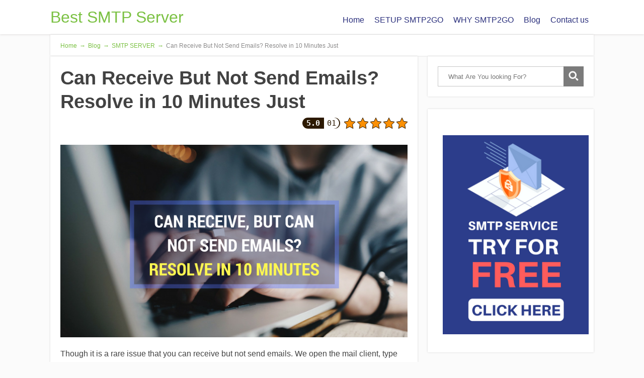

--- FILE ---
content_type: text/html; charset=UTF-8
request_url: http://www.bestsmtpserver.com/can-receive-but-not-send-emails/
body_size: 18884
content:
<!DOCTYPE html>
<html dir="ltr" lang="en-US"
	prefix="og: https://ogp.me/ns#" >
<head>
		<!--[if lt IE 9]>
	<script src="http://www.bestsmtpserver.com/wp-content/themes/focusblog/js/html5/dist/html5shiv.js"></script>
	<script src="//css3-mediaqueries-js.googlecode.com/svn/trunk/css3-mediaqueries.js"></script>
	<![endif]-->
	<!--[if IE 8]>
	<link rel="stylesheet" type="text/css" href="http://www.bestsmtpserver.com/wp-content/themes/focusblog/css/ie8.css"/>
	<![endif]-->
	<!--[if IE 7]>
	<link rel="stylesheet" type="text/css" href="http://www.bestsmtpserver.com/wp-content/themes/focusblog/css/ie7.css"/>
	<![endif]-->
	<meta name="viewport" content="width=device-width, initial-scale=1.0"/>
	<meta charset="UTF-8">

	
			<title>Can Receive But Not Send Emails? Resolve in 10 Minutes Just</title>

		<!-- All in One SEO 4.2.0 -->
		<meta name="description" content="Sending emails are natural but not receiving it. If you Can Receive But Not Send Emails Resolve the issue in just 10 minutes by reading this guide." />
		<meta name="robots" content="max-image-preview:large" />
		<link rel="canonical" href="http://www.bestsmtpserver.com/can-receive-but-not-send-emails/" />
		<meta property="og:locale" content="en_US" />
		<meta property="og:site_name" content="2025 SMTP2GO Review By Actual User | Buy Best SMTP Server |" />
		<meta property="og:type" content="activity" />
		<meta property="og:title" content="Can Receive But Not Send Emails? Resolve in 10 Minutes Just" />
		<meta property="og:description" content="Sending emails are natural but not receiving it. If you Can Receive But Not Send Emails Resolve the issue in just 10 minutes by reading this guide." />
		<meta property="og:url" content="http://www.bestsmtpserver.com/can-receive-but-not-send-emails/" />
		<meta property="og:image" content="http://www.bestsmtpserver.com/wp-content/uploads/2018/01/Cannot-send-email-with-smtp-server.png" />
		<meta property="og:image:width" content="810" />
		<meta property="og:image:height" content="450" />
		<meta name="twitter:card" content="summary" />
		<meta name="twitter:title" content="Can Receive But Not Send Emails? Resolve in 10 Minutes Just" />
		<meta name="twitter:description" content="Sending emails are natural but not receiving it. If you Can Receive But Not Send Emails Resolve the issue in just 10 minutes by reading this guide." />
		<meta name="twitter:image" content="http://www.bestsmtpserver.com/wp-content/uploads/2018/01/Cannot-send-email-with-smtp-server.png" />
		<script type="application/ld+json" class="aioseo-schema">
			{"@context":"https:\/\/schema.org","@graph":[{"@type":"WebSite","@id":"http:\/\/www.bestsmtpserver.com\/#website","url":"http:\/\/www.bestsmtpserver.com\/","name":"2025 SMTP2GO Review By Actual User | Buy Best SMTP Server","inLanguage":"en-US","publisher":{"@id":"http:\/\/www.bestsmtpserver.com\/#organization"}},{"@type":"Organization","@id":"http:\/\/www.bestsmtpserver.com\/#organization","name":"2025 SMTP2GO Review By Actual User | Buy Best SMTP Server","url":"http:\/\/www.bestsmtpserver.com\/"},{"@type":"BreadcrumbList","@id":"http:\/\/www.bestsmtpserver.com\/can-receive-but-not-send-emails\/#breadcrumblist","itemListElement":[{"@type":"ListItem","@id":"http:\/\/www.bestsmtpserver.com\/#listItem","position":1,"item":{"@type":"WebPage","@id":"http:\/\/www.bestsmtpserver.com\/","name":"Home","description":"Read the SMTP2GO review and get to know the features and characteristics of the same so that you can quickly decide whether to buy one or not.","url":"http:\/\/www.bestsmtpserver.com\/"},"nextItem":"http:\/\/www.bestsmtpserver.com\/can-receive-but-not-send-emails\/#listItem"},{"@type":"ListItem","@id":"http:\/\/www.bestsmtpserver.com\/can-receive-but-not-send-emails\/#listItem","position":2,"item":{"@type":"WebPage","@id":"http:\/\/www.bestsmtpserver.com\/can-receive-but-not-send-emails\/","name":"Can Receive But Not Send Emails? Resolve in 10 Minutes Just","description":"Sending emails are natural but not receiving it. If you Can Receive But Not Send Emails Resolve the issue in just 10 minutes by reading this guide.","url":"http:\/\/www.bestsmtpserver.com\/can-receive-but-not-send-emails\/"},"previousItem":"http:\/\/www.bestsmtpserver.com\/#listItem"}]},{"@type":"Person","@id":"http:\/\/www.bestsmtpserver.com\/author\/admin\/#author","url":"http:\/\/www.bestsmtpserver.com\/author\/admin\/","name":"admin","image":{"@type":"ImageObject","@id":"http:\/\/www.bestsmtpserver.com\/can-receive-but-not-send-emails\/#authorImage","url":"http:\/\/1.gravatar.com\/avatar\/42170fdfd6ff16a945077f7752e0e687?s=96&d=mm&r=g","width":96,"height":96,"caption":"admin"}},{"@type":"WebPage","@id":"http:\/\/www.bestsmtpserver.com\/can-receive-but-not-send-emails\/#webpage","url":"http:\/\/www.bestsmtpserver.com\/can-receive-but-not-send-emails\/","name":"Can Receive But Not Send Emails? Resolve in 10 Minutes Just","description":"Sending emails are natural but not receiving it. If you Can Receive But Not Send Emails Resolve the issue in just 10 minutes by reading this guide.","inLanguage":"en-US","isPartOf":{"@id":"http:\/\/www.bestsmtpserver.com\/#website"},"breadcrumb":{"@id":"http:\/\/www.bestsmtpserver.com\/can-receive-but-not-send-emails\/#breadcrumblist"},"author":"http:\/\/www.bestsmtpserver.com\/author\/admin\/#author","creator":"http:\/\/www.bestsmtpserver.com\/author\/admin\/#author","datePublished":"2018-01-30T06:27:01+00:00","dateModified":"2022-05-23T08:12:00+00:00"},{"@type":"Article","@id":"http:\/\/www.bestsmtpserver.com\/can-receive-but-not-send-emails\/#article","name":"Can Receive But Not Send Emails? Resolve in 10 Minutes Just","description":"Sending emails are natural but not receiving it. If you Can Receive But Not Send Emails Resolve the issue in just 10 minutes by reading this guide.","inLanguage":"en-US","headline":"Can Receive But Not Send Emails? Resolve in 10 Minutes Just","author":{"@id":"http:\/\/www.bestsmtpserver.com\/author\/admin\/#author"},"publisher":{"@id":"http:\/\/www.bestsmtpserver.com\/#organization"},"datePublished":"2018-01-30T06:27:01+00:00","dateModified":"2022-05-23T08:12:00+00:00","articleSection":"SMTP SERVER","mainEntityOfPage":{"@id":"http:\/\/www.bestsmtpserver.com\/can-receive-but-not-send-emails\/#webpage"},"isPartOf":{"@id":"http:\/\/www.bestsmtpserver.com\/can-receive-but-not-send-emails\/#webpage"},"image":{"@type":"ImageObject","@id":"http:\/\/www.bestsmtpserver.com\/#articleImage","url":"https:\/\/i0.wp.com\/www.bestsmtpserver.com\/wp-content\/uploads\/2018\/01\/Cannot-send-email-with-smtp-server.png?fit=810%2C450","width":810,"height":450,"caption":"Can Receive But Not Send Emails"}}]}
		</script>
		<!-- All in One SEO -->

<link rel='dns-prefetch' href='//v0.wordpress.com' />
<link rel='dns-prefetch' href='//i0.wp.com' />
<script type="text/javascript">
window._wpemojiSettings = {"baseUrl":"https:\/\/s.w.org\/images\/core\/emoji\/14.0.0\/72x72\/","ext":".png","svgUrl":"https:\/\/s.w.org\/images\/core\/emoji\/14.0.0\/svg\/","svgExt":".svg","source":{"concatemoji":"http:\/\/www.bestsmtpserver.com\/wp-includes\/js\/wp-emoji-release.min.js?ver=6.2.8"}};
/*! This file is auto-generated */
!function(e,a,t){var n,r,o,i=a.createElement("canvas"),p=i.getContext&&i.getContext("2d");function s(e,t){p.clearRect(0,0,i.width,i.height),p.fillText(e,0,0);e=i.toDataURL();return p.clearRect(0,0,i.width,i.height),p.fillText(t,0,0),e===i.toDataURL()}function c(e){var t=a.createElement("script");t.src=e,t.defer=t.type="text/javascript",a.getElementsByTagName("head")[0].appendChild(t)}for(o=Array("flag","emoji"),t.supports={everything:!0,everythingExceptFlag:!0},r=0;r<o.length;r++)t.supports[o[r]]=function(e){if(p&&p.fillText)switch(p.textBaseline="top",p.font="600 32px Arial",e){case"flag":return s("\ud83c\udff3\ufe0f\u200d\u26a7\ufe0f","\ud83c\udff3\ufe0f\u200b\u26a7\ufe0f")?!1:!s("\ud83c\uddfa\ud83c\uddf3","\ud83c\uddfa\u200b\ud83c\uddf3")&&!s("\ud83c\udff4\udb40\udc67\udb40\udc62\udb40\udc65\udb40\udc6e\udb40\udc67\udb40\udc7f","\ud83c\udff4\u200b\udb40\udc67\u200b\udb40\udc62\u200b\udb40\udc65\u200b\udb40\udc6e\u200b\udb40\udc67\u200b\udb40\udc7f");case"emoji":return!s("\ud83e\udef1\ud83c\udffb\u200d\ud83e\udef2\ud83c\udfff","\ud83e\udef1\ud83c\udffb\u200b\ud83e\udef2\ud83c\udfff")}return!1}(o[r]),t.supports.everything=t.supports.everything&&t.supports[o[r]],"flag"!==o[r]&&(t.supports.everythingExceptFlag=t.supports.everythingExceptFlag&&t.supports[o[r]]);t.supports.everythingExceptFlag=t.supports.everythingExceptFlag&&!t.supports.flag,t.DOMReady=!1,t.readyCallback=function(){t.DOMReady=!0},t.supports.everything||(n=function(){t.readyCallback()},a.addEventListener?(a.addEventListener("DOMContentLoaded",n,!1),e.addEventListener("load",n,!1)):(e.attachEvent("onload",n),a.attachEvent("onreadystatechange",function(){"complete"===a.readyState&&t.readyCallback()})),(e=t.source||{}).concatemoji?c(e.concatemoji):e.wpemoji&&e.twemoji&&(c(e.twemoji),c(e.wpemoji)))}(window,document,window._wpemojiSettings);
</script>
<style type="text/css">
img.wp-smiley,
img.emoji {
	display: inline !important;
	border: none !important;
	box-shadow: none !important;
	height: 1em !important;
	width: 1em !important;
	margin: 0 0.07em !important;
	vertical-align: -0.1em !important;
	background: none !important;
	padding: 0 !important;
}
</style>
	<link rel='stylesheet' id='wp-block-library-css' href='http://www.bestsmtpserver.com/wp-includes/css/dist/block-library/style.min.css?ver=6.2.8' type='text/css' media='all' />
<style id='wp-block-library-inline-css' type='text/css'>
.has-text-align-justify{text-align:justify;}
</style>
<link rel='stylesheet' id='mediaelement-css' href='http://www.bestsmtpserver.com/wp-includes/js/mediaelement/mediaelementplayer-legacy.min.css?ver=4.2.17' type='text/css' media='all' />
<link rel='stylesheet' id='wp-mediaelement-css' href='http://www.bestsmtpserver.com/wp-includes/js/mediaelement/wp-mediaelement.min.css?ver=6.2.8' type='text/css' media='all' />
<link rel='stylesheet' id='classic-theme-styles-css' href='http://www.bestsmtpserver.com/wp-includes/css/classic-themes.min.css?ver=6.2.8' type='text/css' media='all' />
<style id='global-styles-inline-css' type='text/css'>
body{--wp--preset--color--black: #000000;--wp--preset--color--cyan-bluish-gray: #abb8c3;--wp--preset--color--white: #ffffff;--wp--preset--color--pale-pink: #f78da7;--wp--preset--color--vivid-red: #cf2e2e;--wp--preset--color--luminous-vivid-orange: #ff6900;--wp--preset--color--luminous-vivid-amber: #fcb900;--wp--preset--color--light-green-cyan: #7bdcb5;--wp--preset--color--vivid-green-cyan: #00d084;--wp--preset--color--pale-cyan-blue: #8ed1fc;--wp--preset--color--vivid-cyan-blue: #0693e3;--wp--preset--color--vivid-purple: #9b51e0;--wp--preset--gradient--vivid-cyan-blue-to-vivid-purple: linear-gradient(135deg,rgba(6,147,227,1) 0%,rgb(155,81,224) 100%);--wp--preset--gradient--light-green-cyan-to-vivid-green-cyan: linear-gradient(135deg,rgb(122,220,180) 0%,rgb(0,208,130) 100%);--wp--preset--gradient--luminous-vivid-amber-to-luminous-vivid-orange: linear-gradient(135deg,rgba(252,185,0,1) 0%,rgba(255,105,0,1) 100%);--wp--preset--gradient--luminous-vivid-orange-to-vivid-red: linear-gradient(135deg,rgba(255,105,0,1) 0%,rgb(207,46,46) 100%);--wp--preset--gradient--very-light-gray-to-cyan-bluish-gray: linear-gradient(135deg,rgb(238,238,238) 0%,rgb(169,184,195) 100%);--wp--preset--gradient--cool-to-warm-spectrum: linear-gradient(135deg,rgb(74,234,220) 0%,rgb(151,120,209) 20%,rgb(207,42,186) 40%,rgb(238,44,130) 60%,rgb(251,105,98) 80%,rgb(254,248,76) 100%);--wp--preset--gradient--blush-light-purple: linear-gradient(135deg,rgb(255,206,236) 0%,rgb(152,150,240) 100%);--wp--preset--gradient--blush-bordeaux: linear-gradient(135deg,rgb(254,205,165) 0%,rgb(254,45,45) 50%,rgb(107,0,62) 100%);--wp--preset--gradient--luminous-dusk: linear-gradient(135deg,rgb(255,203,112) 0%,rgb(199,81,192) 50%,rgb(65,88,208) 100%);--wp--preset--gradient--pale-ocean: linear-gradient(135deg,rgb(255,245,203) 0%,rgb(182,227,212) 50%,rgb(51,167,181) 100%);--wp--preset--gradient--electric-grass: linear-gradient(135deg,rgb(202,248,128) 0%,rgb(113,206,126) 100%);--wp--preset--gradient--midnight: linear-gradient(135deg,rgb(2,3,129) 0%,rgb(40,116,252) 100%);--wp--preset--duotone--dark-grayscale: url('#wp-duotone-dark-grayscale');--wp--preset--duotone--grayscale: url('#wp-duotone-grayscale');--wp--preset--duotone--purple-yellow: url('#wp-duotone-purple-yellow');--wp--preset--duotone--blue-red: url('#wp-duotone-blue-red');--wp--preset--duotone--midnight: url('#wp-duotone-midnight');--wp--preset--duotone--magenta-yellow: url('#wp-duotone-magenta-yellow');--wp--preset--duotone--purple-green: url('#wp-duotone-purple-green');--wp--preset--duotone--blue-orange: url('#wp-duotone-blue-orange');--wp--preset--font-size--small: 13px;--wp--preset--font-size--medium: 20px;--wp--preset--font-size--large: 36px;--wp--preset--font-size--x-large: 42px;--wp--preset--spacing--20: 0.44rem;--wp--preset--spacing--30: 0.67rem;--wp--preset--spacing--40: 1rem;--wp--preset--spacing--50: 1.5rem;--wp--preset--spacing--60: 2.25rem;--wp--preset--spacing--70: 3.38rem;--wp--preset--spacing--80: 5.06rem;--wp--preset--shadow--natural: 6px 6px 9px rgba(0, 0, 0, 0.2);--wp--preset--shadow--deep: 12px 12px 50px rgba(0, 0, 0, 0.4);--wp--preset--shadow--sharp: 6px 6px 0px rgba(0, 0, 0, 0.2);--wp--preset--shadow--outlined: 6px 6px 0px -3px rgba(255, 255, 255, 1), 6px 6px rgba(0, 0, 0, 1);--wp--preset--shadow--crisp: 6px 6px 0px rgba(0, 0, 0, 1);}:where(.is-layout-flex){gap: 0.5em;}body .is-layout-flow > .alignleft{float: left;margin-inline-start: 0;margin-inline-end: 2em;}body .is-layout-flow > .alignright{float: right;margin-inline-start: 2em;margin-inline-end: 0;}body .is-layout-flow > .aligncenter{margin-left: auto !important;margin-right: auto !important;}body .is-layout-constrained > .alignleft{float: left;margin-inline-start: 0;margin-inline-end: 2em;}body .is-layout-constrained > .alignright{float: right;margin-inline-start: 2em;margin-inline-end: 0;}body .is-layout-constrained > .aligncenter{margin-left: auto !important;margin-right: auto !important;}body .is-layout-constrained > :where(:not(.alignleft):not(.alignright):not(.alignfull)){max-width: var(--wp--style--global--content-size);margin-left: auto !important;margin-right: auto !important;}body .is-layout-constrained > .alignwide{max-width: var(--wp--style--global--wide-size);}body .is-layout-flex{display: flex;}body .is-layout-flex{flex-wrap: wrap;align-items: center;}body .is-layout-flex > *{margin: 0;}:where(.wp-block-columns.is-layout-flex){gap: 2em;}.has-black-color{color: var(--wp--preset--color--black) !important;}.has-cyan-bluish-gray-color{color: var(--wp--preset--color--cyan-bluish-gray) !important;}.has-white-color{color: var(--wp--preset--color--white) !important;}.has-pale-pink-color{color: var(--wp--preset--color--pale-pink) !important;}.has-vivid-red-color{color: var(--wp--preset--color--vivid-red) !important;}.has-luminous-vivid-orange-color{color: var(--wp--preset--color--luminous-vivid-orange) !important;}.has-luminous-vivid-amber-color{color: var(--wp--preset--color--luminous-vivid-amber) !important;}.has-light-green-cyan-color{color: var(--wp--preset--color--light-green-cyan) !important;}.has-vivid-green-cyan-color{color: var(--wp--preset--color--vivid-green-cyan) !important;}.has-pale-cyan-blue-color{color: var(--wp--preset--color--pale-cyan-blue) !important;}.has-vivid-cyan-blue-color{color: var(--wp--preset--color--vivid-cyan-blue) !important;}.has-vivid-purple-color{color: var(--wp--preset--color--vivid-purple) !important;}.has-black-background-color{background-color: var(--wp--preset--color--black) !important;}.has-cyan-bluish-gray-background-color{background-color: var(--wp--preset--color--cyan-bluish-gray) !important;}.has-white-background-color{background-color: var(--wp--preset--color--white) !important;}.has-pale-pink-background-color{background-color: var(--wp--preset--color--pale-pink) !important;}.has-vivid-red-background-color{background-color: var(--wp--preset--color--vivid-red) !important;}.has-luminous-vivid-orange-background-color{background-color: var(--wp--preset--color--luminous-vivid-orange) !important;}.has-luminous-vivid-amber-background-color{background-color: var(--wp--preset--color--luminous-vivid-amber) !important;}.has-light-green-cyan-background-color{background-color: var(--wp--preset--color--light-green-cyan) !important;}.has-vivid-green-cyan-background-color{background-color: var(--wp--preset--color--vivid-green-cyan) !important;}.has-pale-cyan-blue-background-color{background-color: var(--wp--preset--color--pale-cyan-blue) !important;}.has-vivid-cyan-blue-background-color{background-color: var(--wp--preset--color--vivid-cyan-blue) !important;}.has-vivid-purple-background-color{background-color: var(--wp--preset--color--vivid-purple) !important;}.has-black-border-color{border-color: var(--wp--preset--color--black) !important;}.has-cyan-bluish-gray-border-color{border-color: var(--wp--preset--color--cyan-bluish-gray) !important;}.has-white-border-color{border-color: var(--wp--preset--color--white) !important;}.has-pale-pink-border-color{border-color: var(--wp--preset--color--pale-pink) !important;}.has-vivid-red-border-color{border-color: var(--wp--preset--color--vivid-red) !important;}.has-luminous-vivid-orange-border-color{border-color: var(--wp--preset--color--luminous-vivid-orange) !important;}.has-luminous-vivid-amber-border-color{border-color: var(--wp--preset--color--luminous-vivid-amber) !important;}.has-light-green-cyan-border-color{border-color: var(--wp--preset--color--light-green-cyan) !important;}.has-vivid-green-cyan-border-color{border-color: var(--wp--preset--color--vivid-green-cyan) !important;}.has-pale-cyan-blue-border-color{border-color: var(--wp--preset--color--pale-cyan-blue) !important;}.has-vivid-cyan-blue-border-color{border-color: var(--wp--preset--color--vivid-cyan-blue) !important;}.has-vivid-purple-border-color{border-color: var(--wp--preset--color--vivid-purple) !important;}.has-vivid-cyan-blue-to-vivid-purple-gradient-background{background: var(--wp--preset--gradient--vivid-cyan-blue-to-vivid-purple) !important;}.has-light-green-cyan-to-vivid-green-cyan-gradient-background{background: var(--wp--preset--gradient--light-green-cyan-to-vivid-green-cyan) !important;}.has-luminous-vivid-amber-to-luminous-vivid-orange-gradient-background{background: var(--wp--preset--gradient--luminous-vivid-amber-to-luminous-vivid-orange) !important;}.has-luminous-vivid-orange-to-vivid-red-gradient-background{background: var(--wp--preset--gradient--luminous-vivid-orange-to-vivid-red) !important;}.has-very-light-gray-to-cyan-bluish-gray-gradient-background{background: var(--wp--preset--gradient--very-light-gray-to-cyan-bluish-gray) !important;}.has-cool-to-warm-spectrum-gradient-background{background: var(--wp--preset--gradient--cool-to-warm-spectrum) !important;}.has-blush-light-purple-gradient-background{background: var(--wp--preset--gradient--blush-light-purple) !important;}.has-blush-bordeaux-gradient-background{background: var(--wp--preset--gradient--blush-bordeaux) !important;}.has-luminous-dusk-gradient-background{background: var(--wp--preset--gradient--luminous-dusk) !important;}.has-pale-ocean-gradient-background{background: var(--wp--preset--gradient--pale-ocean) !important;}.has-electric-grass-gradient-background{background: var(--wp--preset--gradient--electric-grass) !important;}.has-midnight-gradient-background{background: var(--wp--preset--gradient--midnight) !important;}.has-small-font-size{font-size: var(--wp--preset--font-size--small) !important;}.has-medium-font-size{font-size: var(--wp--preset--font-size--medium) !important;}.has-large-font-size{font-size: var(--wp--preset--font-size--large) !important;}.has-x-large-font-size{font-size: var(--wp--preset--font-size--x-large) !important;}
.wp-block-navigation a:where(:not(.wp-element-button)){color: inherit;}
:where(.wp-block-columns.is-layout-flex){gap: 2em;}
.wp-block-pullquote{font-size: 1.5em;line-height: 1.6;}
</style>
<link rel='stylesheet' id='kk-star-ratings-css' href='http://www.bestsmtpserver.com/wp-content/plugins/kk-star-ratings/public/css/kk-star-ratings.css?ver=3.1.1' type='text/css' media='all' />
<style id='kk-star-ratings-inline-css' type='text/css'>
/* Size */
.kk-star-ratings .kksr-stars .kksr-star svg {
    width: 22px;
    height: 22px;
}

/* Colors */

.kk-star-ratings .kksr-stars .kksr-star svg,
.kk-star-ratings:not(.kksr-disable) .kksr-stars .kksr-star:hover ~ .kksr-star svg {
    fill: #ffffff;
    stroke: #555555;
}

.kk-star-ratings .kksr-stars .kksr-active-stars .kksr-star svg {
    fill: #fb9005;
    stroke: #2c1901;
}

.kk-star-ratings:not(.kksr-disable) .kksr-stars:hover .kksr-star svg {
    fill: #fffb00;
    stroke: #201f00;
}

.kk-star-ratings .kksr-legend {
    background-color: #2c1901;
}

.kk-star-ratings .kksr-legend .kksr-legend-meta {
    color: #2c1901;
}

</style>
<link rel='stylesheet' id='email-before-download-css' href='http://www.bestsmtpserver.com/wp-content/plugins/email-before-download/public/css/email-before-download-public.css?ver=6.9.8' type='text/css' media='all' />
<link rel='stylesheet' id='focusblog-style-css' href='http://www.bestsmtpserver.com/wp-content/themes/focusblog/style.css?ver=6.2.8' type='text/css' media='all' />
<link rel='stylesheet' id='thrive-reset-css' href='http://www.bestsmtpserver.com/wp-content/themes/focusblog/css/reset.css?ver=20120208' type='text/css' media='all' />
<link rel='stylesheet' id='thrive-main-style-css' href='http://www.bestsmtpserver.com/wp-content/themes/focusblog/css/main_green.css?ver=5566' type='text/css' media='all' />
<link rel='stylesheet' id='social-logos-css' href='http://www.bestsmtpserver.com/wp-content/plugins/jetpack/_inc/social-logos/social-logos.min.css?ver=10.9.3' type='text/css' media='all' />
<link rel='stylesheet' id='jetpack_css-css' href='http://www.bestsmtpserver.com/wp-content/plugins/jetpack/css/jetpack.css?ver=10.9.3' type='text/css' media='all' />
<script type='text/javascript' id='jetpack_related-posts-js-extra'>
/* <![CDATA[ */
var related_posts_js_options = {"post_heading":"h4"};
/* ]]> */
</script>
<script type='text/javascript' src='http://www.bestsmtpserver.com/wp-content/plugins/jetpack/_inc/build/related-posts/related-posts.min.js?ver=20211209' id='jetpack_related-posts-js'></script>
<script type='text/javascript' src='http://www.bestsmtpserver.com/wp-includes/js/jquery/jquery.min.js' id='jquery-core-js'></script>
<script type='text/javascript' src='http://www.bestsmtpserver.com/wp-includes/js/jquery/jquery-migrate.min.js' id='jquery-migrate-js'></script>
<script type='text/javascript' src='http://www.bestsmtpserver.com/wp-content/plugins/update-alt-attribute/js/altimage.js?ver=6.2.8' id='script-alt-js'></script>
<link rel="https://api.w.org/" href="http://www.bestsmtpserver.com/wp-json/" /><link rel="alternate" type="application/json" href="http://www.bestsmtpserver.com/wp-json/wp/v2/posts/3229" /><link rel="EditURI" type="application/rsd+xml" title="RSD" href="http://www.bestsmtpserver.com/xmlrpc.php?rsd" />
<link rel="wlwmanifest" type="application/wlwmanifest+xml" href="http://www.bestsmtpserver.com/wp-includes/wlwmanifest.xml" />
<meta name="generator" content="WordPress 6.2.8" />
<link rel='shortlink' href='https://wp.me/paqcX8-Q5' />
<link rel="alternate" type="application/json+oembed" href="http://www.bestsmtpserver.com/wp-json/oembed/1.0/embed?url=http%3A%2F%2Fwww.bestsmtpserver.com%2Fcan-receive-but-not-send-emails%2F" />
<link rel="alternate" type="text/xml+oembed" href="http://www.bestsmtpserver.com/wp-json/oembed/1.0/embed?url=http%3A%2F%2Fwww.bestsmtpserver.com%2Fcan-receive-but-not-send-emails%2F&#038;format=xml" />
<script type="application/ld+json">
{
  "@context": "https://schema.org/",
  "@type": "CreativeWork",
  "name": "Can Receive But Not Send Emails? Resolve in 10 Minutes Just",
  "aggregateRating": {
    "@type": "AggregateRating",
    "ratingValue": "5",
    "ratingCount": "1",
    "bestRating": "5",
    "worstRating": "1"
  }
}
</script>
<link rel="apple-touch-icon" sizes="57x57" href="/wp-content/uploads/fbrfg/apple-touch-icon-57x57.png">
<link rel="apple-touch-icon" sizes="60x60" href="/wp-content/uploads/fbrfg/apple-touch-icon-60x60.png">
<link rel="apple-touch-icon" sizes="72x72" href="/wp-content/uploads/fbrfg/apple-touch-icon-72x72.png">
<link rel="apple-touch-icon" sizes="76x76" href="/wp-content/uploads/fbrfg/apple-touch-icon-76x76.png">
<link rel="apple-touch-icon" sizes="114x114" href="/wp-content/uploads/fbrfg/apple-touch-icon-114x114.png">
<link rel="apple-touch-icon" sizes="120x120" href="/wp-content/uploads/fbrfg/apple-touch-icon-120x120.png">
<link rel="apple-touch-icon" sizes="144x144" href="/wp-content/uploads/fbrfg/apple-touch-icon-144x144.png">
<link rel="apple-touch-icon" sizes="152x152" href="/wp-content/uploads/fbrfg/apple-touch-icon-152x152.png">
<link rel="apple-touch-icon" sizes="180x180" href="/wp-content/uploads/fbrfg/apple-touch-icon-180x180.png">
<link rel="icon" type="image/png" href="/wp-content/uploads/fbrfg/favicon-32x32.png" sizes="32x32">
<link rel="icon" type="image/png" href="/wp-content/uploads/fbrfg/android-chrome-192x192.png" sizes="192x192">
<link rel="icon" type="image/png" href="/wp-content/uploads/fbrfg/favicon-96x96.png" sizes="96x96">
<link rel="icon" type="image/png" href="/wp-content/uploads/fbrfg/favicon-16x16.png" sizes="16x16">
<link rel="manifest" href="/wp-content/uploads/fbrfg/manifest.json">
<link rel="mask-icon" href="/wp-content/uploads/fbrfg/safari-pinned-tab.svg" color="#5bbad5">
<link rel="shortcut icon" href="/wp-content/uploads/fbrfg/favicon.ico">
<meta name="msapplication-TileColor" content="#da532c">
<meta name="msapplication-TileImage" content="/wp-content/uploads/fbrfg/mstile-144x144.png">
<meta name="msapplication-config" content="/wp-content/uploads/fbrfg/browserconfig.xml">
<meta name="theme-color" content="#ffffff"><style type='text/css'>img#wpstats{display:none}</style>
	
<!-- Jetpack Geo-location Tags -->
<meta name="geo.position" content=";" />
<meta name="ICBM" content=", " />

<!-- End Jetpack Geo-location Tags -->
		<style type="text/css">.wp-video-shortcode {
				max-width: 100% !important;
			}body { background:#; }.cnt .sAs .twr { background:#; }.cnt article h1.entry-title a { color:#424242; }.cnt article h2.entry-title a { color:#424242; }.bSe h1 { color:#424242; }.bSe h2 { color:#424242; }.bSe h3 { color:#424242; }.bSe h4 { color:#424242; }.bSe h5 { color:#424242; }.bSe h6 { color:#424242; }.cnt p { color:#424242; }.cnt .bSe article { color:#424242; }.cnt article h1 a, .tve-woocommerce .bSe .awr .entry-title, .tve-woocommerce .bSe .awr .page-title{font-family:Lato,sans-serif;}.bSe h1{font-family:Lato,sans-serif;}.bSe h2,.tve-woocommerce .bSe h2{font-family:Lato,sans-serif;}.bSe h3,.tve-woocommerce .bSe h3{font-family:Lato,sans-serif;}.bSe h4{font-family:Lato,sans-serif;}.bSe h5{font-family:Lato,sans-serif;}.bSe h6{font-family:Lato,sans-serif;}#text_logo{font-family:Lato,sans-serif;}.bSe h1 { text-transform:none; }.bSe h2 { text-transform:none; }.cnt, .bp-t, .tve-woocommerce .product p, .tve-woocommerce .products p{font-family:Open Sans,sans-serif;}article strong {font-weight: bold;}.bSe h1, .bSe .entry-title { font-size:38px; }.cnt { font-size:16px; }.thrivecb { font-size:16px; }.out { font-size:16px; }.aut p { font-size:16px; }.cnt p { line-height:1.6em; }.dhgh { line-height:1.6em; }.lhgh { line-height:1.6em; }.dhgh { font-size:16px; }.lhgh { font-size:16px; }.thrivecb { line-height:1.6em; }.cnt .cmt, .cnt .acm { background-color:#7BC143; }.trg { border-color:#7BC143 transparent transparent; }.str { border-color: transparent #7BC143 transparent transparent; }.pgn a:hover, .pgn .dots a:hover { background-color:#7BC143; }.brd ul li a { color:#7BC143; }.bSe a { color:#7BC143; }.bSe h1 { text-transform:none; }.bSe .faq h4{font-family:Open Sans,sans-serif;}article strong {font-weight: bold;}header ul.menu > li > a { color:#2a2f7c; }header ul.menu > li > a:hover { color:#334093; }header ul.menu > li.h-cta > a { color:#FFFFFF!important; }header ul.menu > li.h-cta >a  { background:#20a850; }header ul.menu > li.h-cta >a  { border-color:#20a850; }header ul.menu > li.h-cta:hover > a { color:#20a850!important; }header ul.menu > li.h-cta > a:hover { background:#transparent; }header nav > ul > li.current_page_item > a:hover { color:#334093; }header nav > ul > li > a:active { color:#334093; }header #logo > a > img { max-width:200px; }</style>
					<style type="text/css">
				/* If html does not have either class, do not show lazy loaded images. */
				html:not( .jetpack-lazy-images-js-enabled ):not( .js ) .jetpack-lazy-image {
					display: none;
				}
			</style>
			<script>
				document.documentElement.classList.add(
					'jetpack-lazy-images-js-enabled'
				);
			</script>
					<style type="text/css">.spr {
    height: 1px;
}
footer {
    color: #efefef;
    background: #000;
    margin-top: -20px;
    padding: 45px 0 20px 0;
}</style>
		</head>
<body class="post-template-default single single-post postid-3229 single-format-standard">

<div class="flex-cnt">
	<div id="floating_menu" >
						<header class="" style="">
									<div class="wrp side_logo" id="head_wrp">
				<div class="h-i">
												<div id="text_logo"
							     class="green ">
								<a href="http://www.bestsmtpserver.com/">Best SMTP Server</a>
							</div>

												<span class="hmn left"></span>
					<div id="nav_right" class="mhl">
																									<nav class="right"><ul id="menu-main-menu" class="menu"><li  id="menu-item-3485" class="menu-item menu-item-type-post_type menu-item-object-page menu-item-home toplvl"><a  href="http://www.bestsmtpserver.com/">Home</a></li>
<li  id="menu-item-3486" class="menu-item menu-item-type-custom menu-item-object-custom toplvl"><a  href="http://www.bestsmtpserver.com/how-to-setup-smtp-server/">SETUP SMTP2GO</a></li>
<li  id="menu-item-3487" class="menu-item menu-item-type-custom menu-item-object-custom menu-item-has-children toplvl dropdown"><a  href="#">WHY SMTP2GO</a><ul class="sub-menu">	<li  id="menu-item-3495" class="menu-item menu-item-type-post_type menu-item-object-post"><a  href="http://www.bestsmtpserver.com/smtp2go-wins-stevie-awards/" class=" colch ">SMTP2GO wins Stevie Awards for Sales &#038; Customer Service</a></li>
	<li  id="menu-item-3496" class="menu-item menu-item-type-post_type menu-item-object-post"><a  href="http://www.bestsmtpserver.com/smtp2go-becomes-members-of-m3aawg-assembly/" class=" colch ">SMTP2GO Becomes a Revered Member of the M3AAWG Assembly</a></li>
	<li  id="menu-item-3497" class="menu-item menu-item-type-post_type menu-item-object-post"><a  href="http://www.bestsmtpserver.com/smtp2go-features/" class=" colch ">SMTP2GO Features: Know Why SMTP2GO Are Making It The Most Used SMTP Server</a></li>
</ul></li>
<li  id="menu-item-3488" class="menu-item menu-item-type-post_type menu-item-object-page current_page_parent toplvl"><a  href="http://www.bestsmtpserver.com/blog/">Blog</a></li>
<li  id="menu-item-3489" class="menu-item menu-item-type-post_type menu-item-object-page toplvl"><a  href="http://www.bestsmtpserver.com/contact-us/">Contact us</a></li>
</ul></nav>							<!-- Cart Dropdown -->
												<div class="clear"></div>
					</div>
										<div class="clear"></div>
				</div>
			</div>
					</header>
			</div>
			<div class="wrp cnt">
		
					<div class="spr"></div>
	
	<section class="brd">
		<div class="wrp bwr">
							<ul>
					<li class="home" itemprop="itemListElement" itemtype="https://schema.org/ListItem" itemscope><a href="http://www.bestsmtpserver.com/" itemprop="item"><span itemprop="name">Home<span class="thrive-breadcrumb-separator"> &#8594;</span></span></a><meta content="1" itemprop="position"></meta></li><li class="home" itemprop="itemListElement" itemtype="https://schema.org/ListItem" itemscope><a href="http://www.bestsmtpserver.com/blog/" itemprop="item"><span itemprop="name">Blog<span class="thrive-breadcrumb-separator"> &#8594;</span></span></a><meta content="2" itemprop="position"></meta></li><li itemprop="itemListElement" itemtype="https://schema.org/ListItem" itemscope><a href="http://www.bestsmtpserver.com/category/smtp-server/" itemprop="item"><span itemprop="name">SMTP SERVER<span class="thrive-breadcrumb-separator"> &#8594;</span></span></a><meta content="3" itemprop="position"></meta></li><li class="no-link" itemprop="itemListElement" itemtype="https://schema.org/ListItem" itemscope><span itemprop="name">Can Receive But Not Send Emails? Resolve in 10 Minutes Just</span><meta content="4" itemprop="position"></meta></li>				</ul>
					</div>
	</section>
				<div class="spr"></div>

	<div class="bSeCont">
	<section class="bSe left">

		
			
				
				<article>
		<div class="awr">
		<a class="cmt acm" href="http://www.bestsmtpserver.com/can-receive-but-not-send-emails/#comments"
		   style='display:none;'>
			0 <span class="trg"></span>
		</a>
		
		
					<h1 class="entry-title">Can Receive But Not Send Emails? Resolve in 10 Minutes Just</h1>
		
		
				<div data-id="3229" data-score="5" data-count="1"
    style="display:none;"
    class="kk-star-ratings  kksr-top kksr-right">
    <div class="kksr-legend" style="line-height:22px;font-size:14.666666666667px">
    <div class="kksr-legend-score">
        5.0    </div>
    <div class="kksr-legend-meta">
        01    </div>
</div>
    <div class="kksr-stars">
        <div class="kksr-inactive-stars">
                <div data-star="1" class="kksr-star">
        
<svg xmlns="http://www.w3.org/2000/svg" viewBox="0 0 24 24">
    <path d="M12 .587l3.668 7.568L24 9.306l-6.064 5.828 1.48 8.279L12 19.446l-7.417 3.967 1.481-8.279L0 9.306l8.332-1.151z"/>
</svg>

    </div>
    <div data-star="2" class="kksr-star">
        
<svg xmlns="http://www.w3.org/2000/svg" viewBox="0 0 24 24">
    <path d="M12 .587l3.668 7.568L24 9.306l-6.064 5.828 1.48 8.279L12 19.446l-7.417 3.967 1.481-8.279L0 9.306l8.332-1.151z"/>
</svg>

    </div>
    <div data-star="3" class="kksr-star">
        
<svg xmlns="http://www.w3.org/2000/svg" viewBox="0 0 24 24">
    <path d="M12 .587l3.668 7.568L24 9.306l-6.064 5.828 1.48 8.279L12 19.446l-7.417 3.967 1.481-8.279L0 9.306l8.332-1.151z"/>
</svg>

    </div>
    <div data-star="4" class="kksr-star">
        
<svg xmlns="http://www.w3.org/2000/svg" viewBox="0 0 24 24">
    <path d="M12 .587l3.668 7.568L24 9.306l-6.064 5.828 1.48 8.279L12 19.446l-7.417 3.967 1.481-8.279L0 9.306l8.332-1.151z"/>
</svg>

    </div>
    <div data-star="5" class="kksr-star">
        
<svg xmlns="http://www.w3.org/2000/svg" viewBox="0 0 24 24">
    <path d="M12 .587l3.668 7.568L24 9.306l-6.064 5.828 1.48 8.279L12 19.446l-7.417 3.967 1.481-8.279L0 9.306l8.332-1.151z"/>
</svg>

    </div>
        </div>
        <div class="kksr-active-stars" style="width: 130px;">
                <div data-star="1" class="kksr-star">
        
<svg xmlns="http://www.w3.org/2000/svg" viewBox="0 0 24 24">
    <path d="M12 .587l3.668 7.568L24 9.306l-6.064 5.828 1.48 8.279L12 19.446l-7.417 3.967 1.481-8.279L0 9.306l8.332-1.151z"/>
</svg>

    </div>
    <div data-star="2" class="kksr-star">
        
<svg xmlns="http://www.w3.org/2000/svg" viewBox="0 0 24 24">
    <path d="M12 .587l3.668 7.568L24 9.306l-6.064 5.828 1.48 8.279L12 19.446l-7.417 3.967 1.481-8.279L0 9.306l8.332-1.151z"/>
</svg>

    </div>
    <div data-star="3" class="kksr-star">
        
<svg xmlns="http://www.w3.org/2000/svg" viewBox="0 0 24 24">
    <path d="M12 .587l3.668 7.568L24 9.306l-6.064 5.828 1.48 8.279L12 19.446l-7.417 3.967 1.481-8.279L0 9.306l8.332-1.151z"/>
</svg>

    </div>
    <div data-star="4" class="kksr-star">
        
<svg xmlns="http://www.w3.org/2000/svg" viewBox="0 0 24 24">
    <path d="M12 .587l3.668 7.568L24 9.306l-6.064 5.828 1.48 8.279L12 19.446l-7.417 3.967 1.481-8.279L0 9.306l8.332-1.151z"/>
</svg>

    </div>
    <div data-star="5" class="kksr-star">
        
<svg xmlns="http://www.w3.org/2000/svg" viewBox="0 0 24 24">
    <path d="M12 .587l3.668 7.568L24 9.306l-6.064 5.828 1.48 8.279L12 19.446l-7.417 3.967 1.481-8.279L0 9.306l8.332-1.151z"/>
</svg>

    </div>
        </div>
    </div>
</div>
<p><img data-attachment-id="3230" data-permalink="http://www.bestsmtpserver.com/can-receive-but-not-send-emails/cannot-send-email-with-smtp-server/" data-orig-file="https://i0.wp.com/www.bestsmtpserver.com/wp-content/uploads/2018/01/Cannot-send-email-with-smtp-server.png?fit=810%2C450" data-orig-size="810,450" data-comments-opened="1" data-image-meta="{&quot;aperture&quot;:&quot;0&quot;,&quot;credit&quot;:&quot;&quot;,&quot;camera&quot;:&quot;&quot;,&quot;caption&quot;:&quot;&quot;,&quot;created_timestamp&quot;:&quot;0&quot;,&quot;copyright&quot;:&quot;&quot;,&quot;focal_length&quot;:&quot;0&quot;,&quot;iso&quot;:&quot;0&quot;,&quot;shutter_speed&quot;:&quot;0&quot;,&quot;title&quot;:&quot;&quot;,&quot;orientation&quot;:&quot;0&quot;}" data-image-title="Can Receive But Not Send Emails" data-image-description data-image-caption data-medium-file="https://i0.wp.com/www.bestsmtpserver.com/wp-content/uploads/2018/01/Cannot-send-email-with-smtp-server.png?fit=300%2C167" data-large-file="https://i0.wp.com/www.bestsmtpserver.com/wp-content/uploads/2018/01/Cannot-send-email-with-smtp-server.png?fit=810%2C450" decoding="async" class="size-full wp-image-3230 aligncenter jetpack-lazy-image" src="https://i0.wp.com/www.bestsmtpserver.com/wp-content/uploads/2018/01/Cannot-send-email-with-smtp-server.png?resize=810%2C450" alt="Can Receive But Not Send Emails" width="810" height="450" data-recalc-dims="1" data-lazy-srcset="https://i0.wp.com/www.bestsmtpserver.com/wp-content/uploads/2018/01/Cannot-send-email-with-smtp-server.png?w=810 810w, https://i0.wp.com/www.bestsmtpserver.com/wp-content/uploads/2018/01/Cannot-send-email-with-smtp-server.png?resize=300%2C167 300w, https://i0.wp.com/www.bestsmtpserver.com/wp-content/uploads/2018/01/Cannot-send-email-with-smtp-server.png?resize=768%2C427 768w, https://i0.wp.com/www.bestsmtpserver.com/wp-content/uploads/2018/01/Cannot-send-email-with-smtp-server.png?resize=660%2C367 660w" data-lazy-sizes="(max-width: 810px) 100vw, 810px" data-lazy-src="https://i0.wp.com/www.bestsmtpserver.com/wp-content/uploads/2018/01/Cannot-send-email-with-smtp-server.png?resize=810%2C450&amp;is-pending-load=1" srcset="[data-uri]"><noscript><img data-attachment-id="3230" data-permalink="http://www.bestsmtpserver.com/can-receive-but-not-send-emails/cannot-send-email-with-smtp-server/" data-orig-file="https://i0.wp.com/www.bestsmtpserver.com/wp-content/uploads/2018/01/Cannot-send-email-with-smtp-server.png?fit=810%2C450" data-orig-size="810,450" data-comments-opened="1" data-image-meta="{&quot;aperture&quot;:&quot;0&quot;,&quot;credit&quot;:&quot;&quot;,&quot;camera&quot;:&quot;&quot;,&quot;caption&quot;:&quot;&quot;,&quot;created_timestamp&quot;:&quot;0&quot;,&quot;copyright&quot;:&quot;&quot;,&quot;focal_length&quot;:&quot;0&quot;,&quot;iso&quot;:&quot;0&quot;,&quot;shutter_speed&quot;:&quot;0&quot;,&quot;title&quot;:&quot;&quot;,&quot;orientation&quot;:&quot;0&quot;}" data-image-title="Can Receive But Not Send Emails" data-image-description="" data-image-caption="" data-medium-file="https://i0.wp.com/www.bestsmtpserver.com/wp-content/uploads/2018/01/Cannot-send-email-with-smtp-server.png?fit=300%2C167" data-large-file="https://i0.wp.com/www.bestsmtpserver.com/wp-content/uploads/2018/01/Cannot-send-email-with-smtp-server.png?fit=810%2C450" decoding="async" class="size-full wp-image-3230 aligncenter" src="https://i0.wp.com/www.bestsmtpserver.com/wp-content/uploads/2018/01/Cannot-send-email-with-smtp-server.png?resize=810%2C450" alt="Can Receive But Not Send Emails" width="810" height="450" srcset="https://i0.wp.com/www.bestsmtpserver.com/wp-content/uploads/2018/01/Cannot-send-email-with-smtp-server.png?w=810 810w, https://i0.wp.com/www.bestsmtpserver.com/wp-content/uploads/2018/01/Cannot-send-email-with-smtp-server.png?resize=300%2C167 300w, https://i0.wp.com/www.bestsmtpserver.com/wp-content/uploads/2018/01/Cannot-send-email-with-smtp-server.png?resize=768%2C427 768w, https://i0.wp.com/www.bestsmtpserver.com/wp-content/uploads/2018/01/Cannot-send-email-with-smtp-server.png?resize=660%2C367 660w" sizes="(max-width: 810px) 100vw, 810px" data-recalc-dims="1" /></noscript></p>
<p style="font-weight: 400;">Though it is a rare issue that you can receive but not send emails. We open the mail client, type the message, insert the receiver’s address, click Send and an error occurs especially when attempting to send the mail from a different location other than home. Repeated errors are likely to occur because of the general ISP servers, which are commonly used for email transactions.</p>
<h2 style="font-weight: 400;">Some Quick Steps To Resolve Can Receive But Not Send Emails Issue:</h2>
<p>Here are some quick steps that can help you to resolve this issue. It will take just 10 minutes to do.</p>
<h3>Check Network Connection:</h3>
<p>Minor but most important. Make sure to have a strong internet connection.</p>
<h3>Double Check Login Details:</h3>
<p>Ensure that the password and usernames are correctly typed before login.</p>
<h3>A check on your SMTP server details:</h3>
<p>If we have set up the mail client with the wrong SMTP parameters, errors are likely to happen. It&#8217;s better to use a dedicated SMTP server to fix these kinds of problems. The best option in this situation is <span style="color: #3366ff;"><a style="color: #3366ff;" href="http://www.bestsmtpserver.com">SMTP2GO</a>.</span></p>
<h3>Authentication of the SMTP2GO server:</h3>
<p>POP3 and IMAP email accounts permit SMTP authentication to be verified. Generic ISPs i.e. Internet Service Provider will tell us whether SMTP authentication is required or not.<br />
Before installing SMTP Server, you need to know first how does an SMTP server help in sending and receiving emails. Read this <span style="color: #3366ff;"><a style="color: #3366ff;" href="http://www.bestsmtpserver.com/how-does-smtp-server-work/" target="_blank" rel="noopener">article and know how does it work.</a></span></p>
<h3>Secured Password Authentication needed for SMTP2GO server:</h3>
<p>Along with <span style="color: #3366ff;"><a style="color: #3366ff;" href="https://de.wikipedia.org/wiki/Post_Office_Protocol" target="_blank" rel="noopener">POP3</a></span> and<span style="color: #3366ff;"> <a style="color: #3366ff;" href="https://de.wikipedia.org/wiki/Internet_Message_Access_Protocol" target="_blank" rel="noopener">IMAP</a></span> accounts, HTTP also allows SPA to be active. The ISP grants as to whether SPA authentication is required or not. Eventually, our Outlook client’s email settings can be organized accordingly for the same. Still finding it difficult to send emails? You just require the Outgoing Mail Server, present in the Outgoing Server tab. It so happens that ISP differs at different locations. Hence, we face trouble in getting the outgoing mail server, especially while traveling or when we are away from our usual places like home or office.</p>
<h3>SMTP Port Needs To Be Changed:</h3>
<p>The outgoing mail server usually uses port 25 but at times some ISPs block that port because of the excess spam traffic passing through. To prevent it from Spam, port 587 or 465 is meant to be used.</p>
<h3>Check Your Antivirus Settings:</h3>
<p>While sending an email, the outgoing mail server faces hindrances from the computer’s installed antivirus. Therefore, check and ensure that your antivirus settings are not creating a blockage.</p>
<p>Therefore, email deliverability is an easy task now with the 10 proven ways apart from these solutions, listed in our other article. Read the blog to discover the <a href="http://www.bestsmtpserver.com/improve-email-deliverability/" target="_blank" rel="noopener"><span style="color: #3366ff;">10 proved ways that improve email deliverability.</span></a></p>
<p style="font-weight: 400;">Every time it’s not possible to get the ISP’s outgoing mail server details of every location. Authentication being the major problem. It is better to use a dedicated SMTP2 mail service provider that is available round the clock in every corner of the world. When an email is being sent, it first reaches the SMTP server and from there is sent to the recipient.</p>
<h3 style="font-weight: 400;">Final Verdict:</h3>
<p style="font-weight: 400;">The best option is SMTP2GO, which is currently the best SMTP service provider in the world. It is scalable and can be reached from various parts of the world without facing any major issue. You don’t even have to change your email account!  To top-it-off, you get the services almost free of cost. It is truly the best email service provider for people who are constantly on the move.</p>
<p style="font-weight: 400;">Get SMTP2GO today and send emails effortlessly! Visit <span style="color: #3366ff;"><a style="color: #3366ff;" href="http://www.smtp2go.com/" data-saferedirecturl="https://www.google.com/url?hl=en&amp;q=http://www.smtp2go.com/&amp;source=gmail&amp;ust=1517378912814000&amp;usg=AFQjCNHz-EzfXwMJl9uC5Rp5OOt4Eqf3pg">www.smtp2go.com</a></span></p>
<p><a href="https://smtp2go.grsm.io/0h1m3k702ms8"><img data-attachment-id="2920" data-permalink="http://www.bestsmtpserver.com/home/try-smtp2go-for-free-2/" data-orig-file="https://i0.wp.com/www.bestsmtpserver.com/wp-content/uploads/2017/10/TRY-SMTP2GO-FOR-FREE-2.png?fit=800%2C100" data-orig-size="800,100" data-comments-opened="1" data-image-meta="{&quot;aperture&quot;:&quot;0&quot;,&quot;credit&quot;:&quot;&quot;,&quot;camera&quot;:&quot;&quot;,&quot;caption&quot;:&quot;&quot;,&quot;created_timestamp&quot;:&quot;0&quot;,&quot;copyright&quot;:&quot;&quot;,&quot;focal_length&quot;:&quot;0&quot;,&quot;iso&quot;:&quot;0&quot;,&quot;shutter_speed&quot;:&quot;0&quot;,&quot;title&quot;:&quot;&quot;,&quot;orientation&quot;:&quot;0&quot;}" data-image-title="TRY SMTP2GO FOR FREE (2)" data-image-description data-image-caption data-medium-file="https://i0.wp.com/www.bestsmtpserver.com/wp-content/uploads/2017/10/TRY-SMTP2GO-FOR-FREE-2.png?fit=300%2C38" data-large-file="https://i0.wp.com/www.bestsmtpserver.com/wp-content/uploads/2017/10/TRY-SMTP2GO-FOR-FREE-2.png?fit=800%2C100" decoding="async" loading="lazy" class="alignnone wp-image-2920 size-full jetpack-lazy-image" src="https://i0.wp.com/www.bestsmtpserver.com/wp-content/uploads/2017/10/TRY-SMTP2GO-FOR-FREE-2.png?resize=800%2C100" alt width="800" height="100" data-recalc-dims="1" data-lazy-srcset="https://i0.wp.com/www.bestsmtpserver.com/wp-content/uploads/2017/10/TRY-SMTP2GO-FOR-FREE-2.png?w=800 800w, https://i0.wp.com/www.bestsmtpserver.com/wp-content/uploads/2017/10/TRY-SMTP2GO-FOR-FREE-2.png?resize=300%2C38 300w, https://i0.wp.com/www.bestsmtpserver.com/wp-content/uploads/2017/10/TRY-SMTP2GO-FOR-FREE-2.png?resize=768%2C96 768w" data-lazy-sizes="(max-width: 800px) 100vw, 800px" data-lazy-src="https://i0.wp.com/www.bestsmtpserver.com/wp-content/uploads/2017/10/TRY-SMTP2GO-FOR-FREE-2.png?resize=800%2C100&amp;is-pending-load=1" srcset="[data-uri]"><noscript><img data-attachment-id="2920" data-permalink="http://www.bestsmtpserver.com/home/try-smtp2go-for-free-2/" data-orig-file="https://i0.wp.com/www.bestsmtpserver.com/wp-content/uploads/2017/10/TRY-SMTP2GO-FOR-FREE-2.png?fit=800%2C100" data-orig-size="800,100" data-comments-opened="1" data-image-meta="{&quot;aperture&quot;:&quot;0&quot;,&quot;credit&quot;:&quot;&quot;,&quot;camera&quot;:&quot;&quot;,&quot;caption&quot;:&quot;&quot;,&quot;created_timestamp&quot;:&quot;0&quot;,&quot;copyright&quot;:&quot;&quot;,&quot;focal_length&quot;:&quot;0&quot;,&quot;iso&quot;:&quot;0&quot;,&quot;shutter_speed&quot;:&quot;0&quot;,&quot;title&quot;:&quot;&quot;,&quot;orientation&quot;:&quot;0&quot;}" data-image-title="TRY SMTP2GO FOR FREE (2)" data-image-description="" data-image-caption="" data-medium-file="https://i0.wp.com/www.bestsmtpserver.com/wp-content/uploads/2017/10/TRY-SMTP2GO-FOR-FREE-2.png?fit=300%2C38" data-large-file="https://i0.wp.com/www.bestsmtpserver.com/wp-content/uploads/2017/10/TRY-SMTP2GO-FOR-FREE-2.png?fit=800%2C100" decoding="async" loading="lazy" class="alignnone wp-image-2920 size-full" src="https://i0.wp.com/www.bestsmtpserver.com/wp-content/uploads/2017/10/TRY-SMTP2GO-FOR-FREE-2.png?resize=800%2C100" alt="" width="800" height="100" srcset="https://i0.wp.com/www.bestsmtpserver.com/wp-content/uploads/2017/10/TRY-SMTP2GO-FOR-FREE-2.png?w=800 800w, https://i0.wp.com/www.bestsmtpserver.com/wp-content/uploads/2017/10/TRY-SMTP2GO-FOR-FREE-2.png?resize=300%2C38 300w, https://i0.wp.com/www.bestsmtpserver.com/wp-content/uploads/2017/10/TRY-SMTP2GO-FOR-FREE-2.png?resize=768%2C96 768w" sizes="(max-width: 800px) 100vw, 800px" data-recalc-dims="1" /></noscript></a></p>
<div id="geo-post-3229" class="geo geo-post" style="display: none"><span class="latitude"></span><span class="longitude"></span></div><div class="sharedaddy sd-sharing-enabled"><div class="robots-nocontent sd-block sd-social sd-social-icon sd-sharing"><h3 class="sd-title">Share this:</h3><div class="sd-content"><ul><li class="share-twitter"><a rel="nofollow noopener noreferrer" data-shared="sharing-twitter-3229" class="share-twitter sd-button share-icon no-text" href="http://www.bestsmtpserver.com/can-receive-but-not-send-emails/?share=twitter" target="_blank" title="Click to share on Twitter"><span></span><span class="sharing-screen-reader-text">Click to share on Twitter (Opens in new window)</span></a></li><li class="share-facebook"><a rel="nofollow noopener noreferrer" data-shared="sharing-facebook-3229" class="share-facebook sd-button share-icon no-text" href="http://www.bestsmtpserver.com/can-receive-but-not-send-emails/?share=facebook" target="_blank" title="Click to share on Facebook"><span></span><span class="sharing-screen-reader-text">Click to share on Facebook (Opens in new window)</span></a></li><li class="share-end"></li></ul></div></div></div>
<div id='jp-relatedposts' class='jp-relatedposts' >
	<h3 class="jp-relatedposts-headline"><em>Related</em></h3>
</div>					<div class="ssf ">
			<div class="scfm">
					<div class="ss">
				<a class="fb" href="//www.facebook.com/sharer/sharer.php?u=http://www.bestsmtpserver.com/can-receive-but-not-send-emails/"
				   onclick="return ThriveApp.open_share_popup(this.href, 545, 433);">
					<span></span>
				</a>
			</div>
							<div class="ss">
				<a class="tw"
				   href="https://twitter.com/share?text=Can+Receive+But+Not+Send+Emails%3F+Resolve+in+10+Minutes+Just:&url=http://www.bestsmtpserver.com/can-receive-but-not-send-emails/&via=#"
				   onclick="return ThriveApp.open_share_popup(this.href, 545, 433);">
					<span></span>
				</a>
			</div>
							<div class="ss">
				<a class="gg" href="https://plus.google.com/share?url=http://www.bestsmtpserver.com/can-receive-but-not-send-emails/"
				   onclick="return ThriveApp.open_share_popup(this.href, 545, 433);">
					<span></span>
				</a>
			</div>
							</div>
</div>
				<div class="clear"></div>
			</div>
			<footer>
			<ul>
									<li><a
							href="http://www.bestsmtpserver.com/author/admin/">admin</a>
					</li>
													<li>
						Updated May 23, 2022					</li>
																									<li><a
								href="http://www.bestsmtpserver.com/category/smtp-server/">SMTP SERVER</a>
						</li>
																					</ul>
			<div class="clear"></div>
		</footer>
		</article>


<div class="spr"></div>
				
				
									
	<article id="comments">
				<div class="awr">
			
			<div class="cmb" style="margin-left: 0px;" id="thrive_container_list_comments">
																</div><!-- /comment_list -->

			
					</div>
	</article>
	<div id="comment-bottom"></div>


				
				
			
		
	</section>
	</div>

		<div class="sAsCont">
				<aside class="sAs right">
							<section id="search-3"><div class="awr scn"><section class="widget search_widget clear">
	<form action="http://www.bestsmtpserver.com/" method="get">
		<input type="text" id="search-field" class="search-field"
		       placeholder="What Are You looking For?" name="s"/>
		<button type="submit" id="search-button" class="search-button"></button>
	</form>
</section></div></section><section id="text-7"><div class="awr scn">			<div class="textwidget"><p><a href="https://www.smtp2go.com/?s=ssaffiliate"><br />
</a><a href="https://smtp2go.grsm.io/0h1m3k702ms8"><img decoding="async" loading="lazy" class="alignnone jetpack-lazy-image" src="https://i0.wp.com/www.bestsmtpserver.com/wp-content/uploads/2017/12/smtp2go.png?resize=300%2C410" alt width="300" height="410" data-wp-editing="1" data-recalc-dims="1" data-lazy-src="https://i0.wp.com/www.bestsmtpserver.com/wp-content/uploads/2017/12/smtp2go.png?resize=300%2C410&amp;is-pending-load=1" srcset="[data-uri]"><noscript><img decoding="async" loading="lazy" class="alignnone" src="https://i0.wp.com/www.bestsmtpserver.com/wp-content/uploads/2017/12/smtp2go.png?resize=300%2C410" alt="" width="300" height="410" data-wp-editing="1" data-recalc-dims="1" /></noscript></a></p>
</div>
		</div></section><section id="nav_menu-2"><div class="awr scn"><div class="twr"><p class="upp ttl">WHY SMTP2GO</p></div><div class="menu-why-smtp2go-container"><ul id="menu-why-smtp2go" class="menu"><li id="menu-item-3307" class="menu-item menu-item-type-post_type menu-item-object-post menu-item-3307"><a href="http://www.bestsmtpserver.com/best-smtp-server/">► SMTP2GO is The Best SMTP Server for Email Campaign</a></li>
<li id="menu-item-3162" class="menu-item menu-item-type-post_type menu-item-object-post menu-item-3162"><a href="http://www.bestsmtpserver.com/smtp2go-wins-stevie-awards/">► SMTP2GO wins Stevie Awards for Sales &#038; Customer Service</a></li>
<li id="menu-item-3163" class="menu-item menu-item-type-post_type menu-item-object-post menu-item-3163"><a href="http://www.bestsmtpserver.com/smtp2go-becomes-members-of-m3aawg-assembly/">► SMTP2GO becomes a revered member of the M3AAWG assembly</a></li>
<li id="menu-item-3304" class="menu-item menu-item-type-post_type menu-item-object-post menu-item-3304"><a href="http://www.bestsmtpserver.com/what-is-email-testing/">► Email Testing! The Latest Feature Launched By SMTP2GO</a></li>
<li id="menu-item-3305" class="menu-item menu-item-type-post_type menu-item-object-post menu-item-3305"><a href="http://www.bestsmtpserver.com/cant-send-emails-when-abroad/">► Cannot Send Email While Traveling? Use SMTP2GO</a></li>
<li id="menu-item-3306" class="menu-item menu-item-type-post_type menu-item-object-post menu-item-3306"><a href="http://www.bestsmtpserver.com/gmail-alternative/">► Use SMTP2GO for sending and receiving emails in China instead of Gmail</a></li>
</ul></div></div></section><section id="nav_menu-3"><div class="awr scn"><div class="twr"><p class="upp ttl">ABOUT SMTP2GO</p></div><div class="menu-about-smtp2go-container"><ul id="menu-about-smtp2go" class="menu"><li id="menu-item-3164" class="menu-item menu-item-type-post_type menu-item-object-post menu-item-3164"><a href="http://www.bestsmtpserver.com/how-to-setup-smtp-server/">► Easy To Setup And Use SMTP Server – Step By Step Guide</a></li>
</ul></div></div></section>
		<section id="recent-posts-6"><div class="awr scn">
		<div class="twr"><p class="upp ttl">Recent Posts</p></div>
		<ul>
											<li>
					<a href="http://www.bestsmtpserver.com/how-works-smtp-server/">How Works SMTP Server</a>
									</li>
											<li>
					<a href="http://www.bestsmtpserver.com/smtp2go-features/">SMTP2GO Features: Know Why SMTP2GO Are Making It The Most Used SMTP Server</a>
									</li>
											<li>
					<a href="http://www.bestsmtpserver.com/email-marketing-trends/">6 Email Marketing Trends That You Should Know in 2019</a>
									</li>
											<li>
					<a href="http://www.bestsmtpserver.com/why-smtp-server/">3 Reasons Why SMTP Server: You Should Know The Truth</a>
									</li>
											<li>
					<a href="http://www.bestsmtpserver.com/what-is-email-testing/">Email Testing! Check The Latest Feature Launched By SMTP2GO</a>
									</li>
											<li>
					<a href="http://www.bestsmtpserver.com/cant-send-emails-when-abroad/">Can&#8217;t Send Emails When Abroad? Use SMTP2GO</a>
									</li>
											<li>
					<a href="http://www.bestsmtpserver.com/email-marketing-vs-social-media-marketing/">Email Marketing Vs Social Media Marketing &#8211; Which One is Better?</a>
									</li>
											<li>
					<a href="http://www.bestsmtpserver.com/can-receive-but-not-send-emails/" aria-current="page">Can Receive But Not Send Emails? Resolve in 10 Minutes Just</a>
									</li>
											<li>
					<a href="http://www.bestsmtpserver.com/gmail-alternative/">Use SMTP2GO For Sending And Receiving Emails in China As Gmail Alternative</a>
									</li>
											<li>
					<a href="http://www.bestsmtpserver.com/best-smtp-server/">Why SMTP2GO is The Best SMTP Server for Email Campaign</a>
									</li>
					</ul>

		</div></section><section id="categories-2"><div class="awr scn"><div class="twr"><p class="upp ttl">CATEGORIES</p></div>
			<ul>
					<li class="cat-item cat-item-118"><a href="http://www.bestsmtpserver.com/category/about-smtp2go/">ABOUT SMTP2GO</a> (2)
</li>
	<li class="cat-item cat-item-119"><a href="http://www.bestsmtpserver.com/category/email-marketing/">EMAIL MARKETING</a> (10)
</li>
	<li class="cat-item cat-item-2"><a href="http://www.bestsmtpserver.com/category/smtp-server/">SMTP SERVER</a> (5)
</li>
	<li class="cat-item cat-item-102"><a href="http://www.bestsmtpserver.com/category/why-smtp2go/">WHY SMTP2GO</a> (8)
</li>
			</ul>

			</div></section><section id="text-5"><div class="awr scn"><div class="twr"><p class="upp ttl">Follow Us</p></div>			<div class="textwidget"><div class="fb-page" data-href="https://www.facebook.com/thebestsmtpserver/?pnref=lhc" data-tabs="timeline" data-width="300" data-height="250" data-small-header="false" data-adapt-container-width="true" data-hide-cover="false" data-show-facepile="true"></div></div>
		</div></section><section id="text-6"><div class="awr scn">			<div class="textwidget"><a class="twitter-timeline" href="https://twitter.com/bestsmtpserver1" data-widget-id="677139860906471424">Tweets by @bestsmtpserver1</a>
<script>!function(d,s,id){var js,fjs=d.getElementsByTagName(s)[0],p=/^http:/.test(d.location)?'http':'https';if(!d.getElementById(id)){js=d.createElement(s);js.id=id;js.src=p+"://platform.twitter.com/widgets.js";fjs.parentNode.insertBefore(js,fjs);}}(document,"script","twitter-wjs");</script></div>
		</div></section>			
		</aside>
			</div>
	<div class="clear"></div>
	</div>
</div>
<div class="clear"></div>
<footer>
		<div class="wrp cnt">
		<section class="ftw">
					</section>

		<div class="clear"></div>
					<section class="copyright">
				<div class="menu-footer-menu-container"><ul id="menu-footer-menu" class="footer_menu"><li id="menu-item-3490" class="menu-item menu-item-type-post_type menu-item-object-page current_page_parent menu-item-3490"><a href="http://www.bestsmtpserver.com/blog/">Blog</a></li>
<li id="menu-item-3493" class="menu-item menu-item-type-post_type menu-item-object-page menu-item-3493"><a href="http://www.bestsmtpserver.com/privacy-policy/">Privacy Policy</a></li>
<li id="menu-item-3492" class="menu-item menu-item-type-post_type menu-item-object-page menu-item-3492"><a href="http://www.bestsmtpserver.com/disclosure-policy/">Disclosure Policy</a></li>
<li id="menu-item-3494" class="menu-item menu-item-type-post_type menu-item-object-page menu-item-3494"><a href="http://www.bestsmtpserver.com/contact-us/">Contact us</a></li>
<li id="menu-item-3491" class="menu-item menu-item-type-post_type menu-item-object-page menu-item-3491"><a href="http://www.bestsmtpserver.com/sitemap/">Sitemap</a></li>
</ul></div>			</section>
				<p class="credits">
							Copyright © 2018 | Bestsmtpserver.com								</p>

	</div>
	</footer>

		<div id="jp-carousel-loading-overlay">
			<div id="jp-carousel-loading-wrapper">
				<span id="jp-carousel-library-loading">&nbsp;</span>
			</div>
		</div>
		<div class="jp-carousel-overlay" style="display: none;">

		<div class="jp-carousel-container">
			<!-- The Carousel Swiper -->
			<div
				class="jp-carousel-wrap swiper-container jp-carousel-swiper-container jp-carousel-transitions"
				itemscope
				itemtype="https://schema.org/ImageGallery">
				<div class="jp-carousel swiper-wrapper"></div>
				<div class="jp-swiper-button-prev swiper-button-prev">
					<svg width="25" height="24" viewBox="0 0 25 24" fill="none" xmlns="http://www.w3.org/2000/svg">
						<mask id="maskPrev" mask-type="alpha" maskUnits="userSpaceOnUse" x="8" y="6" width="9" height="12">
							<path d="M16.2072 16.59L11.6496 12L16.2072 7.41L14.8041 6L8.8335 12L14.8041 18L16.2072 16.59Z" fill="white"/>
						</mask>
						<g mask="url(#maskPrev)">
							<rect x="0.579102" width="23.8823" height="24" fill="#FFFFFF"/>
						</g>
					</svg>
				</div>
				<div class="jp-swiper-button-next swiper-button-next">
					<svg width="25" height="24" viewBox="0 0 25 24" fill="none" xmlns="http://www.w3.org/2000/svg">
						<mask id="maskNext" mask-type="alpha" maskUnits="userSpaceOnUse" x="8" y="6" width="8" height="12">
							<path d="M8.59814 16.59L13.1557 12L8.59814 7.41L10.0012 6L15.9718 12L10.0012 18L8.59814 16.59Z" fill="white"/>
						</mask>
						<g mask="url(#maskNext)">
							<rect x="0.34375" width="23.8822" height="24" fill="#FFFFFF"/>
						</g>
					</svg>
				</div>
			</div>
			<!-- The main close buton -->
			<div class="jp-carousel-close-hint">
				<svg width="25" height="24" viewBox="0 0 25 24" fill="none" xmlns="http://www.w3.org/2000/svg">
					<mask id="maskClose" mask-type="alpha" maskUnits="userSpaceOnUse" x="5" y="5" width="15" height="14">
						<path d="M19.3166 6.41L17.9135 5L12.3509 10.59L6.78834 5L5.38525 6.41L10.9478 12L5.38525 17.59L6.78834 19L12.3509 13.41L17.9135 19L19.3166 17.59L13.754 12L19.3166 6.41Z" fill="white"/>
					</mask>
					<g mask="url(#maskClose)">
						<rect x="0.409668" width="23.8823" height="24" fill="#FFFFFF"/>
					</g>
				</svg>
			</div>
			<!-- Image info, comments and meta -->
			<div class="jp-carousel-info">
				<div class="jp-carousel-info-footer">
					<div class="jp-carousel-pagination-container">
						<div class="jp-swiper-pagination swiper-pagination"></div>
						<div class="jp-carousel-pagination"></div>
					</div>
					<div class="jp-carousel-photo-title-container">
						<h2 class="jp-carousel-photo-caption"></h2>
					</div>
					<div class="jp-carousel-photo-icons-container">
						<a href="#" class="jp-carousel-icon-btn jp-carousel-icon-info" aria-label="Toggle photo metadata visibility">
							<span class="jp-carousel-icon">
								<svg width="25" height="24" viewBox="0 0 25 24" fill="none" xmlns="http://www.w3.org/2000/svg">
									<mask id="maskInfo" mask-type="alpha" maskUnits="userSpaceOnUse" x="2" y="2" width="21" height="20">
										<path fill-rule="evenodd" clip-rule="evenodd" d="M12.7537 2C7.26076 2 2.80273 6.48 2.80273 12C2.80273 17.52 7.26076 22 12.7537 22C18.2466 22 22.7046 17.52 22.7046 12C22.7046 6.48 18.2466 2 12.7537 2ZM11.7586 7V9H13.7488V7H11.7586ZM11.7586 11V17H13.7488V11H11.7586ZM4.79292 12C4.79292 16.41 8.36531 20 12.7537 20C17.142 20 20.7144 16.41 20.7144 12C20.7144 7.59 17.142 4 12.7537 4C8.36531 4 4.79292 7.59 4.79292 12Z" fill="white"/>
									</mask>
									<g mask="url(#maskInfo)">
										<rect x="0.8125" width="23.8823" height="24" fill="#FFFFFF"/>
									</g>
								</svg>
							</span>
						</a>
												<a href="#" class="jp-carousel-icon-btn jp-carousel-icon-comments" aria-label="Toggle photo comments visibility">
							<span class="jp-carousel-icon">
								<svg width="25" height="24" viewBox="0 0 25 24" fill="none" xmlns="http://www.w3.org/2000/svg">
									<mask id="maskComments" mask-type="alpha" maskUnits="userSpaceOnUse" x="2" y="2" width="21" height="20">
										<path fill-rule="evenodd" clip-rule="evenodd" d="M4.3271 2H20.2486C21.3432 2 22.2388 2.9 22.2388 4V16C22.2388 17.1 21.3432 18 20.2486 18H6.31729L2.33691 22V4C2.33691 2.9 3.2325 2 4.3271 2ZM6.31729 16H20.2486V4H4.3271V18L6.31729 16Z" fill="white"/>
									</mask>
									<g mask="url(#maskComments)">
										<rect x="0.34668" width="23.8823" height="24" fill="#FFFFFF"/>
									</g>
								</svg>

								<span class="jp-carousel-has-comments-indicator" aria-label="This image has comments."></span>
							</span>
						</a>
											</div>
				</div>
				<div class="jp-carousel-info-extra">
					<div class="jp-carousel-info-content-wrapper">
						<div class="jp-carousel-photo-title-container">
							<h2 class="jp-carousel-photo-title"></h2>
						</div>
						<div class="jp-carousel-comments-wrapper">
															<div id="jp-carousel-comments-loading">
									<span>Loading Comments...</span>
								</div>
								<div class="jp-carousel-comments"></div>
								<div id="jp-carousel-comment-form-container">
									<span id="jp-carousel-comment-form-spinner">&nbsp;</span>
									<div id="jp-carousel-comment-post-results"></div>
																														<form id="jp-carousel-comment-form">
												<label for="jp-carousel-comment-form-comment-field" class="screen-reader-text">Write a Comment...</label>
												<textarea
													name="comment"
													class="jp-carousel-comment-form-field jp-carousel-comment-form-textarea"
													id="jp-carousel-comment-form-comment-field"
													placeholder="Write a Comment..."
												></textarea>
												<div id="jp-carousel-comment-form-submit-and-info-wrapper">
													<div id="jp-carousel-comment-form-commenting-as">
																													<fieldset>
																<label for="jp-carousel-comment-form-email-field">Email (Required)</label>
																<input type="text" name="email" class="jp-carousel-comment-form-field jp-carousel-comment-form-text-field" id="jp-carousel-comment-form-email-field" />
															</fieldset>
															<fieldset>
																<label for="jp-carousel-comment-form-author-field">Name (Required)</label>
																<input type="text" name="author" class="jp-carousel-comment-form-field jp-carousel-comment-form-text-field" id="jp-carousel-comment-form-author-field" />
															</fieldset>
															<fieldset>
																<label for="jp-carousel-comment-form-url-field">Website</label>
																<input type="text" name="url" class="jp-carousel-comment-form-field jp-carousel-comment-form-text-field" id="jp-carousel-comment-form-url-field" />
															</fieldset>
																											</div>
													<input
														type="submit"
														name="submit"
														class="jp-carousel-comment-form-button"
														id="jp-carousel-comment-form-button-submit"
														value="Post Comment" />
												</div>
											</form>
																											</div>
													</div>
						<div class="jp-carousel-image-meta">
							<div class="jp-carousel-title-and-caption">
								<div class="jp-carousel-photo-info">
									<h3 class="jp-carousel-caption" itemprop="caption description"></h3>
								</div>

								<div class="jp-carousel-photo-description"></div>
							</div>
							<ul class="jp-carousel-image-exif" style="display: none;"></ul>
							<a class="jp-carousel-image-download" target="_blank" style="display: none;">
								<svg width="25" height="24" viewBox="0 0 25 24" fill="none" xmlns="http://www.w3.org/2000/svg">
									<mask id="mask0" mask-type="alpha" maskUnits="userSpaceOnUse" x="3" y="3" width="19" height="18">
										<path fill-rule="evenodd" clip-rule="evenodd" d="M5.84615 5V19H19.7775V12H21.7677V19C21.7677 20.1 20.8721 21 19.7775 21H5.84615C4.74159 21 3.85596 20.1 3.85596 19V5C3.85596 3.9 4.74159 3 5.84615 3H12.8118V5H5.84615ZM14.802 5V3H21.7677V10H19.7775V6.41L9.99569 16.24L8.59261 14.83L18.3744 5H14.802Z" fill="white"/>
									</mask>
									<g mask="url(#mask0)">
										<rect x="0.870605" width="23.8823" height="24" fill="#FFFFFF"/>
									</g>
								</svg>
								<span class="jp-carousel-download-text"></span>
							</a>
							<div class="jp-carousel-image-map" style="display: none;"></div>
						</div>
					</div>
				</div>
			</div>
		</div>

		</div>
		
	<script type="text/javascript">
		window.WPCOM_sharing_counts = {"http:\/\/www.bestsmtpserver.com\/can-receive-but-not-send-emails\/":3229};
	</script>
				<link rel='stylesheet' id='dashicons-css' href='http://www.bestsmtpserver.com/wp-includes/css/dashicons.min.css?ver=6.2.8' type='text/css' media='all' />
<script type='text/javascript' src='http://www.bestsmtpserver.com/wp-content/plugins/jetpack/_inc/build/photon/photon.min.js?ver=20191001' id='jetpack-photon-js'></script>
<script type='text/javascript' id='kk-star-ratings-js-extra'>
/* <![CDATA[ */
var kk_star_ratings = {"nonce":"bfa4814bcb","endpoint":"http:\/\/www.bestsmtpserver.com\/wp-admin\/admin-ajax.php"};
/* ]]> */
</script>
<script type='text/javascript' src='http://www.bestsmtpserver.com/wp-content/plugins/kk-star-ratings/public/js/kk-star-ratings.js?ver=3.1.1' id='kk-star-ratings-js'></script>
<script type='text/javascript' id='email-before-download-js-extra'>
/* <![CDATA[ */
var ebd_inline = {"ajaxurl":"http:\/\/www.bestsmtpserver.com\/wp-admin\/admin-ajax.php","ajax_nonce":"7e52dce911"};
/* ]]> */
</script>
<script type='text/javascript' src='http://www.bestsmtpserver.com/wp-content/plugins/email-before-download/public/js/email-before-download-public.js?ver=6.9.8' id='email-before-download-js'></script>
<script type='text/javascript' id='thrive-main-script-js-extra'>
/* <![CDATA[ */
var ThriveApp = {"ajax_url":"http:\/\/www.bestsmtpserver.com\/wp-admin\/admin-ajax.php","lazy_load_comments":"0","comments_loaded":"0","theme_uri":"http:\/\/www.bestsmtpserver.com\/wp-content\/themes\/focusblog","translations":{"ProductDetails":"Product Details"}};
/* ]]> */
</script>
<script type='text/javascript' src='http://www.bestsmtpserver.com/wp-content/themes/focusblog/js/script.min.js?ver=6.2.8' id='thrive-main-script-js'></script>
<script type='text/javascript' id='tve-dash-frontend-js-extra'>
/* <![CDATA[ */
var tve_dash_front = {"ajaxurl":"http:\/\/www.bestsmtpserver.com\/wp-admin\/admin-ajax.php","force_ajax_send":"1","is_crawler":"","recaptcha":[],"post_id":"3229"};
/* ]]> */
</script>
<script type='text/javascript' src='http://www.bestsmtpserver.com/wp-content/themes/focusblog/thrive-dashboard/js/dist/frontend.min.js?ver=3.4.1' id='tve-dash-frontend-js'></script>
<script type='text/javascript' src='http://www.bestsmtpserver.com/wp-content/plugins/page-links-to/dist/new-tab.js?ver=3.3.7' id='page-links-to-js'></script>
<script type='text/javascript' src='http://www.bestsmtpserver.com/wp-content/plugins/jetpack/jetpack_vendor/automattic/jetpack-lazy-images/dist/intersection-observer.js?minify=false&#038;ver=f5a9d453c5a79e347f9ee90353c1abdf' id='jetpack-lazy-images-polyfill-intersectionobserver-js'></script>
<script type='text/javascript' id='jetpack-lazy-images-js-extra'>
/* <![CDATA[ */
var jetpackLazyImagesL10n = {"loading_warning":"Images are still loading. Please cancel your print and try again."};
/* ]]> */
</script>
<script type='text/javascript' src='http://www.bestsmtpserver.com/wp-content/plugins/jetpack/jetpack_vendor/automattic/jetpack-lazy-images/dist/lazy-images.js?minify=false&#038;ver=25eafb3f2ad93939cdfaaa7782cb8b85' id='jetpack-lazy-images-js'></script>
<script type='text/javascript' id='jetpack-carousel-js-extra'>
/* <![CDATA[ */
var jetpackSwiperLibraryPath = {"url":"http:\/\/www.bestsmtpserver.com\/wp-content\/plugins\/jetpack\/_inc\/build\/carousel\/swiper-bundle.min.js"};
var jetpackCarouselStrings = {"widths":[370,700,1000,1200,1400,2000],"is_logged_in":"","lang":"en","ajaxurl":"http:\/\/www.bestsmtpserver.com\/wp-admin\/admin-ajax.php","nonce":"65433d2c18","display_exif":"1","display_comments":"1","single_image_gallery":"1","single_image_gallery_media_file":"","background_color":"black","comment":"Comment","post_comment":"Post Comment","write_comment":"Write a Comment...","loading_comments":"Loading Comments...","download_original":"View full size <span class=\"photo-size\">{0}<span class=\"photo-size-times\">\u00d7<\/span>{1}<\/span>","no_comment_text":"Please be sure to submit some text with your comment.","no_comment_email":"Please provide an email address to comment.","no_comment_author":"Please provide your name to comment.","comment_post_error":"Sorry, but there was an error posting your comment. Please try again later.","comment_approved":"Your comment was approved.","comment_unapproved":"Your comment is in moderation.","camera":"Camera","aperture":"Aperture","shutter_speed":"Shutter Speed","focal_length":"Focal Length","copyright":"Copyright","comment_registration":"0","require_name_email":"1","login_url":"http:\/\/www.bestsmtpserver.com\/wp-login.php?redirect_to=http%3A%2F%2Fwww.bestsmtpserver.com%2Fcan-receive-but-not-send-emails%2F","blog_id":"1","meta_data":["camera","aperture","shutter_speed","focal_length","copyright"]};
/* ]]> */
</script>
<script type='text/javascript' src='http://www.bestsmtpserver.com/wp-content/plugins/jetpack/_inc/build/carousel/jetpack-carousel.min.js?ver=10.9.3' id='jetpack-carousel-js'></script>
<script type='text/javascript' id='sharing-js-js-extra'>
/* <![CDATA[ */
var sharing_js_options = {"lang":"en","counts":"1","is_stats_active":"1"};
/* ]]> */
</script>
<script type='text/javascript' src='http://www.bestsmtpserver.com/wp-content/plugins/jetpack/_inc/build/sharedaddy/sharing.min.js?ver=10.9.3' id='sharing-js-js'></script>
<script type='text/javascript' id='sharing-js-js-after'>
var windowOpen;
			( function () {
				function matches( el, sel ) {
					return !! (
						el.matches && el.matches( sel ) ||
						el.msMatchesSelector && el.msMatchesSelector( sel )
					);
				}

				document.body.addEventListener( 'click', function ( event ) {
					if ( ! event.target ) {
						return;
					}

					var el;
					if ( matches( event.target, 'a.share-twitter' ) ) {
						el = event.target;
					} else if ( event.target.parentNode && matches( event.target.parentNode, 'a.share-twitter' ) ) {
						el = event.target.parentNode;
					}

					if ( el ) {
						event.preventDefault();

						// If there's another sharing window open, close it.
						if ( typeof windowOpen !== 'undefined' ) {
							windowOpen.close();
						}
						windowOpen = window.open( el.getAttribute( 'href' ), 'wpcomtwitter', 'menubar=1,resizable=1,width=600,height=350' );
						return false;
					}
				} );
			} )();
var windowOpen;
			( function () {
				function matches( el, sel ) {
					return !! (
						el.matches && el.matches( sel ) ||
						el.msMatchesSelector && el.msMatchesSelector( sel )
					);
				}

				document.body.addEventListener( 'click', function ( event ) {
					if ( ! event.target ) {
						return;
					}

					var el;
					if ( matches( event.target, 'a.share-facebook' ) ) {
						el = event.target;
					} else if ( event.target.parentNode && matches( event.target.parentNode, 'a.share-facebook' ) ) {
						el = event.target.parentNode;
					}

					if ( el ) {
						event.preventDefault();

						// If there's another sharing window open, close it.
						if ( typeof windowOpen !== 'undefined' ) {
							windowOpen.close();
						}
						windowOpen = window.open( el.getAttribute( 'href' ), 'wpcomfacebook', 'menubar=1,resizable=1,width=600,height=400' );
						return false;
					}
				} );
			} )();
</script>
<script src='https://stats.wp.com/e-202604.js' defer></script>
<script>
	_stq = window._stq || [];
	_stq.push([ 'view', {v:'ext',j:'1:10.9.3',blog:'154009682',post:'3229',tz:'0',srv:'www.bestsmtpserver.com'} ]);
	_stq.push([ 'clickTrackerInit', '154009682', '3229' ]);
</script>
</body>
</html>
<!-- Page generated by LiteSpeed Cache 4.6 on 2026-01-21 09:51:26 -->